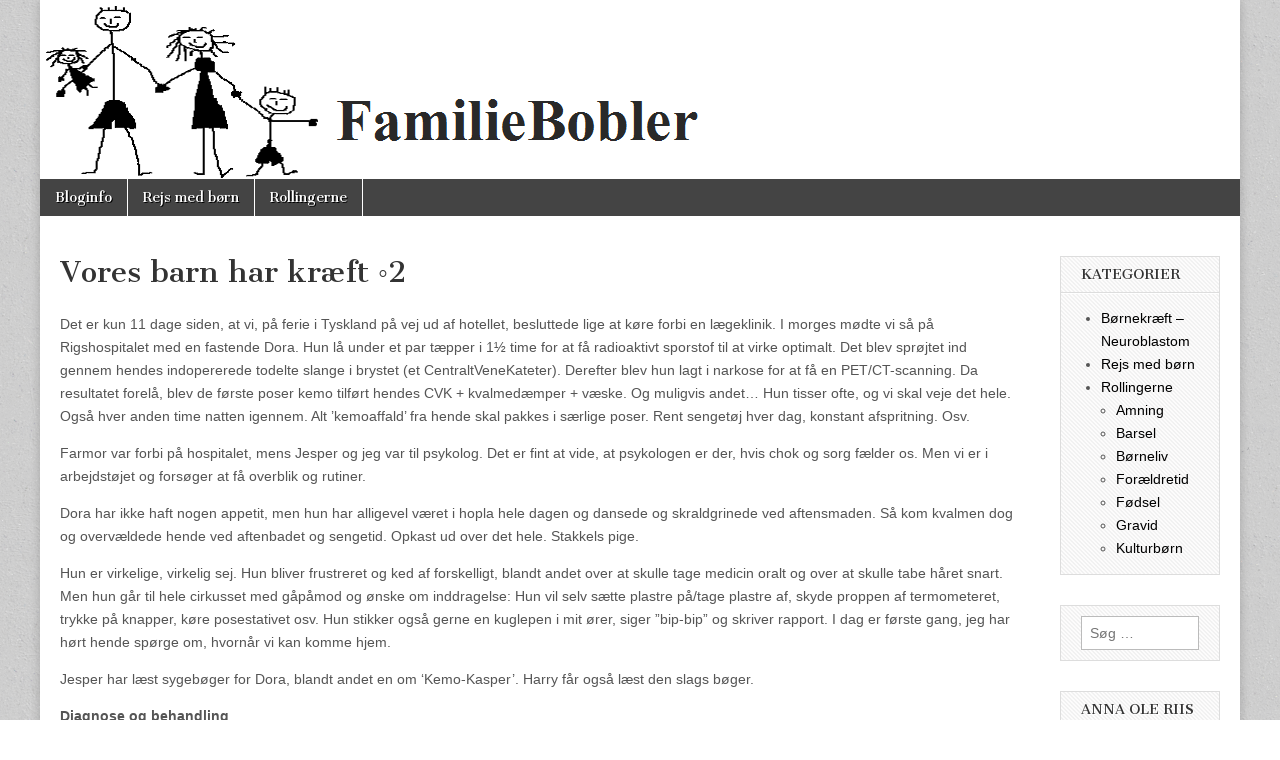

--- FILE ---
content_type: text/html; charset=UTF-8
request_url: http://familiebobler.dk/?p=761
body_size: 9999
content:
<!DOCTYPE html>
<html lang="da-DK">
<head>
	<meta charset="UTF-8" />
	<meta name="viewport" content="width=device-width, initial-scale=1.0" />
	<link rel="profile" href="http://gmpg.org/xfn/11" />
	<link rel="pingback" href="http://familiebobler.dk/xmlrpc.php" />
	<title>Vores barn har kræft ◦2 &#8211; FamilieBobler</title>
<meta name='robots' content='max-image-preview:large' />
<link rel='dns-prefetch' href='//fonts.googleapis.com' />
<link rel="alternate" type="application/rss+xml" title="FamilieBobler &raquo; Feed" href="http://familiebobler.dk/?feed=rss2" />
<link rel="alternate" type="application/rss+xml" title="FamilieBobler &raquo;-kommentar-feed" href="http://familiebobler.dk/?feed=comments-rss2" />
<link rel="alternate" type="application/rss+xml" title="FamilieBobler &raquo; Vores barn har kræft ◦2-kommentar-feed" href="http://familiebobler.dk/?feed=rss2&#038;p=761" />
<script type="text/javascript">
/* <![CDATA[ */
window._wpemojiSettings = {"baseUrl":"https:\/\/s.w.org\/images\/core\/emoji\/14.0.0\/72x72\/","ext":".png","svgUrl":"https:\/\/s.w.org\/images\/core\/emoji\/14.0.0\/svg\/","svgExt":".svg","source":{"concatemoji":"http:\/\/familiebobler.dk\/wp-includes\/js\/wp-emoji-release.min.js?ver=6.4.7"}};
/*! This file is auto-generated */
!function(i,n){var o,s,e;function c(e){try{var t={supportTests:e,timestamp:(new Date).valueOf()};sessionStorage.setItem(o,JSON.stringify(t))}catch(e){}}function p(e,t,n){e.clearRect(0,0,e.canvas.width,e.canvas.height),e.fillText(t,0,0);var t=new Uint32Array(e.getImageData(0,0,e.canvas.width,e.canvas.height).data),r=(e.clearRect(0,0,e.canvas.width,e.canvas.height),e.fillText(n,0,0),new Uint32Array(e.getImageData(0,0,e.canvas.width,e.canvas.height).data));return t.every(function(e,t){return e===r[t]})}function u(e,t,n){switch(t){case"flag":return n(e,"\ud83c\udff3\ufe0f\u200d\u26a7\ufe0f","\ud83c\udff3\ufe0f\u200b\u26a7\ufe0f")?!1:!n(e,"\ud83c\uddfa\ud83c\uddf3","\ud83c\uddfa\u200b\ud83c\uddf3")&&!n(e,"\ud83c\udff4\udb40\udc67\udb40\udc62\udb40\udc65\udb40\udc6e\udb40\udc67\udb40\udc7f","\ud83c\udff4\u200b\udb40\udc67\u200b\udb40\udc62\u200b\udb40\udc65\u200b\udb40\udc6e\u200b\udb40\udc67\u200b\udb40\udc7f");case"emoji":return!n(e,"\ud83e\udef1\ud83c\udffb\u200d\ud83e\udef2\ud83c\udfff","\ud83e\udef1\ud83c\udffb\u200b\ud83e\udef2\ud83c\udfff")}return!1}function f(e,t,n){var r="undefined"!=typeof WorkerGlobalScope&&self instanceof WorkerGlobalScope?new OffscreenCanvas(300,150):i.createElement("canvas"),a=r.getContext("2d",{willReadFrequently:!0}),o=(a.textBaseline="top",a.font="600 32px Arial",{});return e.forEach(function(e){o[e]=t(a,e,n)}),o}function t(e){var t=i.createElement("script");t.src=e,t.defer=!0,i.head.appendChild(t)}"undefined"!=typeof Promise&&(o="wpEmojiSettingsSupports",s=["flag","emoji"],n.supports={everything:!0,everythingExceptFlag:!0},e=new Promise(function(e){i.addEventListener("DOMContentLoaded",e,{once:!0})}),new Promise(function(t){var n=function(){try{var e=JSON.parse(sessionStorage.getItem(o));if("object"==typeof e&&"number"==typeof e.timestamp&&(new Date).valueOf()<e.timestamp+604800&&"object"==typeof e.supportTests)return e.supportTests}catch(e){}return null}();if(!n){if("undefined"!=typeof Worker&&"undefined"!=typeof OffscreenCanvas&&"undefined"!=typeof URL&&URL.createObjectURL&&"undefined"!=typeof Blob)try{var e="postMessage("+f.toString()+"("+[JSON.stringify(s),u.toString(),p.toString()].join(",")+"));",r=new Blob([e],{type:"text/javascript"}),a=new Worker(URL.createObjectURL(r),{name:"wpTestEmojiSupports"});return void(a.onmessage=function(e){c(n=e.data),a.terminate(),t(n)})}catch(e){}c(n=f(s,u,p))}t(n)}).then(function(e){for(var t in e)n.supports[t]=e[t],n.supports.everything=n.supports.everything&&n.supports[t],"flag"!==t&&(n.supports.everythingExceptFlag=n.supports.everythingExceptFlag&&n.supports[t]);n.supports.everythingExceptFlag=n.supports.everythingExceptFlag&&!n.supports.flag,n.DOMReady=!1,n.readyCallback=function(){n.DOMReady=!0}}).then(function(){return e}).then(function(){var e;n.supports.everything||(n.readyCallback(),(e=n.source||{}).concatemoji?t(e.concatemoji):e.wpemoji&&e.twemoji&&(t(e.twemoji),t(e.wpemoji)))}))}((window,document),window._wpemojiSettings);
/* ]]> */
</script>
<style id='wp-emoji-styles-inline-css' type='text/css'>

	img.wp-smiley, img.emoji {
		display: inline !important;
		border: none !important;
		box-shadow: none !important;
		height: 1em !important;
		width: 1em !important;
		margin: 0 0.07em !important;
		vertical-align: -0.1em !important;
		background: none !important;
		padding: 0 !important;
	}
</style>
<link rel='stylesheet' id='wp-block-library-css' href='http://familiebobler.dk/wp-includes/css/dist/block-library/style.min.css?ver=6.4.7' type='text/css' media='all' />
<style id='classic-theme-styles-inline-css' type='text/css'>
/*! This file is auto-generated */
.wp-block-button__link{color:#fff;background-color:#32373c;border-radius:9999px;box-shadow:none;text-decoration:none;padding:calc(.667em + 2px) calc(1.333em + 2px);font-size:1.125em}.wp-block-file__button{background:#32373c;color:#fff;text-decoration:none}
</style>
<style id='global-styles-inline-css' type='text/css'>
body{--wp--preset--color--black: #000000;--wp--preset--color--cyan-bluish-gray: #abb8c3;--wp--preset--color--white: #ffffff;--wp--preset--color--pale-pink: #f78da7;--wp--preset--color--vivid-red: #cf2e2e;--wp--preset--color--luminous-vivid-orange: #ff6900;--wp--preset--color--luminous-vivid-amber: #fcb900;--wp--preset--color--light-green-cyan: #7bdcb5;--wp--preset--color--vivid-green-cyan: #00d084;--wp--preset--color--pale-cyan-blue: #8ed1fc;--wp--preset--color--vivid-cyan-blue: #0693e3;--wp--preset--color--vivid-purple: #9b51e0;--wp--preset--gradient--vivid-cyan-blue-to-vivid-purple: linear-gradient(135deg,rgba(6,147,227,1) 0%,rgb(155,81,224) 100%);--wp--preset--gradient--light-green-cyan-to-vivid-green-cyan: linear-gradient(135deg,rgb(122,220,180) 0%,rgb(0,208,130) 100%);--wp--preset--gradient--luminous-vivid-amber-to-luminous-vivid-orange: linear-gradient(135deg,rgba(252,185,0,1) 0%,rgba(255,105,0,1) 100%);--wp--preset--gradient--luminous-vivid-orange-to-vivid-red: linear-gradient(135deg,rgba(255,105,0,1) 0%,rgb(207,46,46) 100%);--wp--preset--gradient--very-light-gray-to-cyan-bluish-gray: linear-gradient(135deg,rgb(238,238,238) 0%,rgb(169,184,195) 100%);--wp--preset--gradient--cool-to-warm-spectrum: linear-gradient(135deg,rgb(74,234,220) 0%,rgb(151,120,209) 20%,rgb(207,42,186) 40%,rgb(238,44,130) 60%,rgb(251,105,98) 80%,rgb(254,248,76) 100%);--wp--preset--gradient--blush-light-purple: linear-gradient(135deg,rgb(255,206,236) 0%,rgb(152,150,240) 100%);--wp--preset--gradient--blush-bordeaux: linear-gradient(135deg,rgb(254,205,165) 0%,rgb(254,45,45) 50%,rgb(107,0,62) 100%);--wp--preset--gradient--luminous-dusk: linear-gradient(135deg,rgb(255,203,112) 0%,rgb(199,81,192) 50%,rgb(65,88,208) 100%);--wp--preset--gradient--pale-ocean: linear-gradient(135deg,rgb(255,245,203) 0%,rgb(182,227,212) 50%,rgb(51,167,181) 100%);--wp--preset--gradient--electric-grass: linear-gradient(135deg,rgb(202,248,128) 0%,rgb(113,206,126) 100%);--wp--preset--gradient--midnight: linear-gradient(135deg,rgb(2,3,129) 0%,rgb(40,116,252) 100%);--wp--preset--font-size--small: 13px;--wp--preset--font-size--medium: 20px;--wp--preset--font-size--large: 36px;--wp--preset--font-size--x-large: 42px;--wp--preset--spacing--20: 0.44rem;--wp--preset--spacing--30: 0.67rem;--wp--preset--spacing--40: 1rem;--wp--preset--spacing--50: 1.5rem;--wp--preset--spacing--60: 2.25rem;--wp--preset--spacing--70: 3.38rem;--wp--preset--spacing--80: 5.06rem;--wp--preset--shadow--natural: 6px 6px 9px rgba(0, 0, 0, 0.2);--wp--preset--shadow--deep: 12px 12px 50px rgba(0, 0, 0, 0.4);--wp--preset--shadow--sharp: 6px 6px 0px rgba(0, 0, 0, 0.2);--wp--preset--shadow--outlined: 6px 6px 0px -3px rgba(255, 255, 255, 1), 6px 6px rgba(0, 0, 0, 1);--wp--preset--shadow--crisp: 6px 6px 0px rgba(0, 0, 0, 1);}:where(.is-layout-flex){gap: 0.5em;}:where(.is-layout-grid){gap: 0.5em;}body .is-layout-flow > .alignleft{float: left;margin-inline-start: 0;margin-inline-end: 2em;}body .is-layout-flow > .alignright{float: right;margin-inline-start: 2em;margin-inline-end: 0;}body .is-layout-flow > .aligncenter{margin-left: auto !important;margin-right: auto !important;}body .is-layout-constrained > .alignleft{float: left;margin-inline-start: 0;margin-inline-end: 2em;}body .is-layout-constrained > .alignright{float: right;margin-inline-start: 2em;margin-inline-end: 0;}body .is-layout-constrained > .aligncenter{margin-left: auto !important;margin-right: auto !important;}body .is-layout-constrained > :where(:not(.alignleft):not(.alignright):not(.alignfull)){max-width: var(--wp--style--global--content-size);margin-left: auto !important;margin-right: auto !important;}body .is-layout-constrained > .alignwide{max-width: var(--wp--style--global--wide-size);}body .is-layout-flex{display: flex;}body .is-layout-flex{flex-wrap: wrap;align-items: center;}body .is-layout-flex > *{margin: 0;}body .is-layout-grid{display: grid;}body .is-layout-grid > *{margin: 0;}:where(.wp-block-columns.is-layout-flex){gap: 2em;}:where(.wp-block-columns.is-layout-grid){gap: 2em;}:where(.wp-block-post-template.is-layout-flex){gap: 1.25em;}:where(.wp-block-post-template.is-layout-grid){gap: 1.25em;}.has-black-color{color: var(--wp--preset--color--black) !important;}.has-cyan-bluish-gray-color{color: var(--wp--preset--color--cyan-bluish-gray) !important;}.has-white-color{color: var(--wp--preset--color--white) !important;}.has-pale-pink-color{color: var(--wp--preset--color--pale-pink) !important;}.has-vivid-red-color{color: var(--wp--preset--color--vivid-red) !important;}.has-luminous-vivid-orange-color{color: var(--wp--preset--color--luminous-vivid-orange) !important;}.has-luminous-vivid-amber-color{color: var(--wp--preset--color--luminous-vivid-amber) !important;}.has-light-green-cyan-color{color: var(--wp--preset--color--light-green-cyan) !important;}.has-vivid-green-cyan-color{color: var(--wp--preset--color--vivid-green-cyan) !important;}.has-pale-cyan-blue-color{color: var(--wp--preset--color--pale-cyan-blue) !important;}.has-vivid-cyan-blue-color{color: var(--wp--preset--color--vivid-cyan-blue) !important;}.has-vivid-purple-color{color: var(--wp--preset--color--vivid-purple) !important;}.has-black-background-color{background-color: var(--wp--preset--color--black) !important;}.has-cyan-bluish-gray-background-color{background-color: var(--wp--preset--color--cyan-bluish-gray) !important;}.has-white-background-color{background-color: var(--wp--preset--color--white) !important;}.has-pale-pink-background-color{background-color: var(--wp--preset--color--pale-pink) !important;}.has-vivid-red-background-color{background-color: var(--wp--preset--color--vivid-red) !important;}.has-luminous-vivid-orange-background-color{background-color: var(--wp--preset--color--luminous-vivid-orange) !important;}.has-luminous-vivid-amber-background-color{background-color: var(--wp--preset--color--luminous-vivid-amber) !important;}.has-light-green-cyan-background-color{background-color: var(--wp--preset--color--light-green-cyan) !important;}.has-vivid-green-cyan-background-color{background-color: var(--wp--preset--color--vivid-green-cyan) !important;}.has-pale-cyan-blue-background-color{background-color: var(--wp--preset--color--pale-cyan-blue) !important;}.has-vivid-cyan-blue-background-color{background-color: var(--wp--preset--color--vivid-cyan-blue) !important;}.has-vivid-purple-background-color{background-color: var(--wp--preset--color--vivid-purple) !important;}.has-black-border-color{border-color: var(--wp--preset--color--black) !important;}.has-cyan-bluish-gray-border-color{border-color: var(--wp--preset--color--cyan-bluish-gray) !important;}.has-white-border-color{border-color: var(--wp--preset--color--white) !important;}.has-pale-pink-border-color{border-color: var(--wp--preset--color--pale-pink) !important;}.has-vivid-red-border-color{border-color: var(--wp--preset--color--vivid-red) !important;}.has-luminous-vivid-orange-border-color{border-color: var(--wp--preset--color--luminous-vivid-orange) !important;}.has-luminous-vivid-amber-border-color{border-color: var(--wp--preset--color--luminous-vivid-amber) !important;}.has-light-green-cyan-border-color{border-color: var(--wp--preset--color--light-green-cyan) !important;}.has-vivid-green-cyan-border-color{border-color: var(--wp--preset--color--vivid-green-cyan) !important;}.has-pale-cyan-blue-border-color{border-color: var(--wp--preset--color--pale-cyan-blue) !important;}.has-vivid-cyan-blue-border-color{border-color: var(--wp--preset--color--vivid-cyan-blue) !important;}.has-vivid-purple-border-color{border-color: var(--wp--preset--color--vivid-purple) !important;}.has-vivid-cyan-blue-to-vivid-purple-gradient-background{background: var(--wp--preset--gradient--vivid-cyan-blue-to-vivid-purple) !important;}.has-light-green-cyan-to-vivid-green-cyan-gradient-background{background: var(--wp--preset--gradient--light-green-cyan-to-vivid-green-cyan) !important;}.has-luminous-vivid-amber-to-luminous-vivid-orange-gradient-background{background: var(--wp--preset--gradient--luminous-vivid-amber-to-luminous-vivid-orange) !important;}.has-luminous-vivid-orange-to-vivid-red-gradient-background{background: var(--wp--preset--gradient--luminous-vivid-orange-to-vivid-red) !important;}.has-very-light-gray-to-cyan-bluish-gray-gradient-background{background: var(--wp--preset--gradient--very-light-gray-to-cyan-bluish-gray) !important;}.has-cool-to-warm-spectrum-gradient-background{background: var(--wp--preset--gradient--cool-to-warm-spectrum) !important;}.has-blush-light-purple-gradient-background{background: var(--wp--preset--gradient--blush-light-purple) !important;}.has-blush-bordeaux-gradient-background{background: var(--wp--preset--gradient--blush-bordeaux) !important;}.has-luminous-dusk-gradient-background{background: var(--wp--preset--gradient--luminous-dusk) !important;}.has-pale-ocean-gradient-background{background: var(--wp--preset--gradient--pale-ocean) !important;}.has-electric-grass-gradient-background{background: var(--wp--preset--gradient--electric-grass) !important;}.has-midnight-gradient-background{background: var(--wp--preset--gradient--midnight) !important;}.has-small-font-size{font-size: var(--wp--preset--font-size--small) !important;}.has-medium-font-size{font-size: var(--wp--preset--font-size--medium) !important;}.has-large-font-size{font-size: var(--wp--preset--font-size--large) !important;}.has-x-large-font-size{font-size: var(--wp--preset--font-size--x-large) !important;}
.wp-block-navigation a:where(:not(.wp-element-button)){color: inherit;}
:where(.wp-block-post-template.is-layout-flex){gap: 1.25em;}:where(.wp-block-post-template.is-layout-grid){gap: 1.25em;}
:where(.wp-block-columns.is-layout-flex){gap: 2em;}:where(.wp-block-columns.is-layout-grid){gap: 2em;}
.wp-block-pullquote{font-size: 1.5em;line-height: 1.6;}
</style>
<link rel='stylesheet' id='google_fonts-css' href='//fonts.googleapis.com/css?family=Cantata+One|Lato:300,700' type='text/css' media='all' />
<link rel='stylesheet' id='theme_stylesheet-css' href='http://familiebobler.dk/wp-content/themes/magazine-basic/style.css?ver=6.4.7' type='text/css' media='all' />
<link rel='stylesheet' id='font_awesome-css' href='http://familiebobler.dk/wp-content/themes/magazine-basic/library/css/font-awesome.css?ver=4.7.0' type='text/css' media='all' />
<script type="text/javascript" src="http://familiebobler.dk/wp-includes/js/jquery/jquery.min.js?ver=3.7.1" id="jquery-core-js"></script>
<script type="text/javascript" src="http://familiebobler.dk/wp-includes/js/jquery/jquery-migrate.min.js?ver=3.4.1" id="jquery-migrate-js"></script>
<link rel="https://api.w.org/" href="http://familiebobler.dk/index.php?rest_route=/" /><link rel="alternate" type="application/json" href="http://familiebobler.dk/index.php?rest_route=/wp/v2/posts/761" /><link rel="EditURI" type="application/rsd+xml" title="RSD" href="http://familiebobler.dk/xmlrpc.php?rsd" />
<meta name="generator" content="WordPress 6.4.7" />
<link rel="canonical" href="http://familiebobler.dk/?p=761" />
<link rel='shortlink' href='http://familiebobler.dk/?p=761' />
<link rel="alternate" type="application/json+oembed" href="http://familiebobler.dk/index.php?rest_route=%2Foembed%2F1.0%2Fembed&#038;url=http%3A%2F%2Ffamiliebobler.dk%2F%3Fp%3D761" />
<link rel="alternate" type="text/xml+oembed" href="http://familiebobler.dk/index.php?rest_route=%2Foembed%2F1.0%2Fembed&#038;url=http%3A%2F%2Ffamiliebobler.dk%2F%3Fp%3D761&#038;format=xml" />
<style>
#site-title a,#site-description{position:absolute !important;clip:rect(1px 1px 1px 1px);clip:rect(1px, 1px, 1px, 1px)}
#page{background-color:#ffffff}
.entry-meta a,.entry-content a,.widget a{color:#000000}
</style>
	<style type="text/css" id="custom-background-css">
body.custom-background { background-color: #ffffff; background-image: url("http://familiebobler.dk/wp-content/themes/magazine-basic/library/images/solid.png"); background-position: left top; background-size: auto; background-repeat: repeat; background-attachment: scroll; }
</style>
	</head>

<body class="post-template-default single single-post postid-761 single-format-standard custom-background">
	<div id="page" class="grid  ">
		<header id="header" class="row" role="banner">
			<div class="c12">
				<div id="mobile-menu">
					<a href="#" class="left-menu"><i class="fa fa-reorder"></i></a>
					<a href="#"><i class="fa fa-search"></i></a>
				</div>
				<div id="drop-down-search"><form role="search" method="get" class="search-form" action="http://familiebobler.dk/">
				<label>
					<span class="screen-reader-text">Søg efter:</span>
					<input type="search" class="search-field" placeholder="Søg &hellip;" value="" name="s" />
				</label>
				<input type="submit" class="search-submit" value="Søg" />
			</form></div>

								<div class="title-logo-wrapper remove">
										<div class="header-group">
												<div id="site-title"><a href="http://familiebobler.dk" title="FamilieBobler" rel="home">FamilieBobler</a></div>
											</div>
				</div>

									<a href="http://familiebobler.dk" title="FamilieBobler" rel="home"><img id="header-img" src="http://familiebobler.dk/wp-content/uploads/2015/12/cropped-FamBobBill.png" width="671" height="179" alt="" /></a>
					
				<div id="nav-wrapper">
					<div class="nav-content">
						<nav id="site-navigation" class="menus clearfix" role="navigation">
							<h3 class="screen-reader-text">Main menu</h3>
							<a class="screen-reader-text" href="#primary" title="Skip to content">Skip to content</a>
							<div id="main-menu" class="menu-menu-container"><ul id="menu-menu" class="menu"><li id="menu-item-1025" class="menu-item menu-item-type-post_type menu-item-object-page menu-item-1025"><a href="http://familiebobler.dk/?page_id=2">Bloginfo</a>
<li id="menu-item-1027" class="menu-item menu-item-type-taxonomy menu-item-object-category menu-item-1027"><a href="http://familiebobler.dk/?cat=36">Rejs med børn</a>
<li id="menu-item-1026" class="menu-item menu-item-type-taxonomy menu-item-object-category menu-item-1026"><a href="http://familiebobler.dk/?cat=57">Rollingerne</a>
</ul></div>						</nav><!-- #site-navigation -->

											</div>
				</div>

			</div><!-- .c12 -->
		</header><!-- #header.row -->

		<div id="main" class="row">
	<div id="primary" class="c10" role="main">
			<article id="post-761" class="post-761 post type-post status-publish format-standard hentry category-boernekraeftneuroblastom">

	    <header>
    <h1 class="entry-title">Vores barn har kræft ◦2</h1>
    <div class="entry-meta">
            </div>
</header>

	    <div class="entry-content">
		    
<p>Det er kun 11 dage siden, at vi, på ferie i Tyskland på vej ud af hotellet, besluttede lige at køre forbi en lægeklinik. I morges mødte vi så på Rigshospitalet med en fastende Dora. Hun lå under et par tæpper i 1½ time for at få radioaktivt sporstof til at virke optimalt. Det blev sprøjtet ind gennem hendes indopererede todelte slange i brystet (et CentraltVeneKateter). Derefter blev hun lagt i narkose for at få en PET/CT-scanning. Da resultatet forelå, blev de første poser kemo tilført hendes CVK + kvalmedæmper + væske. Og muligvis andet… Hun tisser ofte, og vi skal veje det hele. Også hver anden time natten igennem. Alt ’kemoaffald’ fra hende skal pakkes i særlige poser. Rent sengetøj hver dag, konstant afspritning. Osv. </p>



<p>Farmor var forbi på hospitalet, mens Jesper og jeg var til psykolog. Det er fint at vide, at psykologen er der, hvis chok og sorg fælder os. Men vi er i arbejdstøjet og forsøger at få overblik og rutiner. </p>



<p>Dora har ikke haft nogen appetit, men hun har alligevel været i hopla hele dagen og dansede og skraldgrinede ved aftensmaden. Så kom kvalmen dog og overvældede hende ved aftenbadet og sengetid. Opkast ud over det hele. Stakkels pige. </p>



<p>Hun er virkelige, virkelig sej. Hun bliver frustreret og ked af forskelligt, blandt andet over at skulle tage medicin oralt og over at skulle tabe håret snart. Men hun går til hele cirkusset med gåpåmod og ønske om inddragelse: Hun vil selv sætte plastre på/tage plastre af, skyde proppen af termometeret, trykke på knapper, køre posestativet osv. Hun stikker også gerne en kuglepen i mit ører, siger ”bip-bip” og skriver rapport. I dag er første gang, jeg har hørt hende spørge om, hvornår vi kan komme hjem. </p>



<p>Jesper har læst sygebøger for Dora, blandt andet en om &#8216;Kemo-Kasper&#8217;. Harry får også læst den slags bøger.  </p>



<p><strong>Diagnose og behandling</strong> </p>



<p>Vores ene primære overlæge er en fransk dame med 40 års erfaring og speciale i lige præcis Doras tilfælde. </p>



<p>Doras kræftsygdom hedder neuroblastom. Det rammer ca. 8 børn hvert år. Der er ingen kendt årsag. I hendes tilfælde drejer det sig som nævnt om en svulst på størrelse med en mandarin i højre binyre. Det er en aggressiv kræftform, der kommer pludseligt. Lægen siger, at kemo virker bedst på aggressive former. På det stadie Dora er (kendetegnet ved, at det har bredt sig til i hvert fald knoglemarv) siger statistikken, at 50% overlever. Det er selvfølgelig et horribelt lavt tal, og vi kan ikke bruge det til noget. Forskelligt spiller ind. Det er tilbagefald, der er den mest kritiske faktor. Men selvfølgelig også manglende positiv respons på behandling. Hun behandles efter en såkaldt Højrisiko Protokol, som er ens i det meste af Europa. </p>



<p>De næste 80 dage skal Dora have kemo ca. hver 10. og 11. dag. Derefter venter en operation, mere kemo, stamcellehøst og -transplantation, stråling, immunbehandling m.m. Hele forløbet varer i omegnen af 16 måneder. Der følger to års tæt kontrol, og først efter 5 år kan hun siges at være helbredt. </p>



<p>Vi må tage en dag ad gangen. </p>



<p><strong>En ny normalitet</strong> </p>



<p>I weekenden fejrede vi Harrys fødselsdag. En dag hjemme med små venner, mens Jesper var på hospitalet med Dora (de kom hjem, efter gæsterne var gået). Og en dag sammen med Dora i farfar og bedste Ninas have. Begge dage var virkelig gode for ham. Masser af leg og masser af gaver. (Det går lidt amok både for ham og for Dora med gaver!). Vi ved jo ikke, hvad der foregår inde i ham, men det virker ret sandsynligt, at han er bekymret. Og gal over al den opmærksomhed Dora får… Han er virkelig trodsig og indimellem ulykkelig. Men det hjælper, at Dora har sovet hjemme to gange to dage. </p>



<p>Det er svært at forestille sig fremtiden som familie. Jesper skulle egentlig være startet på arbejde næste mandag, men nu ser vi tiden an. På fredag vil en socialrådgiver fortælle os om vores muligheder. </p>



<p>I hospitalskøkkenet blandt de andre familier med kræftsyge børn hører jeg, at ’alt bliver hverdag&#8217;. Det er svært at tro lige nu. Jeg føler, at vores liv bliver stjålet, og selvfølgelig især Doras liv. Tænk, at hun ikke kan komme i børnehave i mere end et år. Hun må ikke sætte sine ben i en butik, på et offentligt toilet, i andre folks hjem eller noget som helst sted indendørs bortset fra hospitalet og vores eget hjem. Hun bør ikke være sammen med alt for mange mennesker, og hun må ikke være nær nogen, der føler sig det mindste sløj.  </p>



<p>&#8230; Men vi vil dog kunne gå ture ude, tage på legeplads og lign. Og hun kommer hjem fra tid til anden. Hun må også godt få besøg af raske mennesker i mindre grupper – inklusiv børn. Det bliver vigtigt, tænker jeg. Alfreds mor (fra børnehaven) har skrevet, at de kommer, så snart det bliver muligt. Det er dejligt. </p>



<p><strong>TAK for selskab, børnepasning og hjælp med diverse. Tak for gaver til ungerne. TAK for alle jeres hilsener. Det betyder meget for os.</strong> Skriv engang imellem. Fortæl lidt om jeres liv – lort og lagkage – det er dejligt at høre om, når man føler sig spærret inde med procedurer og oplevelser, der er ved at smelte hjernen ned. Jeg ligger i hospitalssengen ved siden af Dora, der sover. Om et øjeblik vil jeg klippe hende korthåret. </p>



<p>Godnat og kærlig hilsen fra Anna<br>Primo august 2018  </p>



<p>Tilføjet note/Uddrag fra to skrivelser fra hospitalet:<br>&#8220;Dora er blevet diagnostiseret med neuroblastom med spredning. Det er en sjælden og aggressiv form for nervecellekræft. Behandlingen består af intensiv højdosiskemoterapi, operation, på ny højdosiskemoterapi, autolog stamcelletransplantation, strålebehandling, immunterapi, A-vitaminkur m.m. [&#8230;] Dora vil under hele sit behandingsforløb være højisoleret.  </p>



<p>&#8220;Den samlede behandlingsvarighed forventes at være 1½ år. [&#8230;] Efter afsluttet behandling skal der påberegnes en rekreationsperiode på 3-6 måneder, inden det kan forventes, at Doras immunforsvar/udholdenhed er normaliseret.&#8221;</p>



<p>&#8220;Neuroblastom er en ondartet svulst, som opstår i maven, omkring rygmarvskanalen, på halsen, i brystet eller bækkenet [&#8230;] Alle behandlinger for højrisiko neuroblastom er forbundne med bivirkninger, der kan blive alvorlige og i sjældne tilfælde livstruende. Ingen af disse risici ville kunne accepteres hos et raskt barn og er kun retfærdiggjort af det faktum, at neuroblastom er en livstruende sygdom, som barnet uden behandling ville dø af i løbet af kort tid.&#8221;<br></p>



<p class="has-text-align-right"><em><br><br></em></p>
	    </div><!-- .entry-content -->

	        <footer class="entry">
	    	</footer><!-- .entry -->
	
	</article><!-- #post-761 -->
			<div id="posts-pagination">
				<h3 class="screen-reader-text">Post navigation</h3>
				<div class="previous fl"><a href="http://familiebobler.dk/?p=757" rel="prev">&larr; Vores barn har kræft ◦1</a></div>
				<div class="next fr"><a href="http://familiebobler.dk/?p=778" rel="next">Vores barn har kræft ◦3 &rarr;</a></div>
			</div><!-- #posts-pagination -->

			
<div id="comments" class="comments-area">

	
	
		<div id="respond" class="comment-respond">
		<h3 id="reply-title" class="comment-reply-title">Skriv et svar <small><a rel="nofollow" id="cancel-comment-reply-link" href="/?p=761#respond" style="display:none;">Annuller svar</a></small></h3><form action="http://familiebobler.dk/wp-comments-post.php" method="post" id="commentform" class="comment-form" novalidate><p class="comment-notes"><span id="email-notes">Din e-mailadresse vil ikke blive publiceret.</span> <span class="required-field-message">Krævede felter er markeret med <span class="required">*</span></span></p><p class="comment-form-comment"><label for="comment">Kommentar <span class="required">*</span></label> <textarea id="comment" name="comment" cols="45" rows="8" maxlength="65525" required></textarea></p><p class="comment-form-author"><label for="author">Navn <span class="required">*</span></label> <input id="author" name="author" type="text" value="" size="30" maxlength="245" autocomplete="name" required /></p>
<p class="comment-form-email"><label for="email">E-mail <span class="required">*</span></label> <input id="email" name="email" type="email" value="" size="30" maxlength="100" aria-describedby="email-notes" autocomplete="email" required /></p>
<p class="comment-form-url"><label for="url">Websted</label> <input id="url" name="url" type="url" value="" size="30" maxlength="200" autocomplete="url" /></p>
<p class="form-submit"><input name="submit" type="submit" id="submit" class="submit" value="Send kommentar" /> <input type='hidden' name='comment_post_ID' value='761' id='comment_post_ID' />
<input type='hidden' name='comment_parent' id='comment_parent' value='0' />
</p><p style="display: none !important;" class="akismet-fields-container" data-prefix="ak_"><label>&#916;<textarea name="ak_hp_textarea" cols="45" rows="8" maxlength="100"></textarea></label><input type="hidden" id="ak_js_1" name="ak_js" value="136"/><script>document.getElementById( "ak_js_1" ).setAttribute( "value", ( new Date() ).getTime() );</script></p></form>	</div><!-- #respond -->
	
</div><!-- #comments .comments-area -->
			</div><!-- #primary -->

	<div id="secondary" class="c2 end" role="complementary">
		<aside id="categories-5" class="widget widget_categories"><h3 class="widget-title">Kategorier</h3>
			<ul>
					<li class="cat-item cat-item-50"><a href="http://familiebobler.dk/?cat=50">Børnekræft &#8211; Neuroblastom</a>
</li>
	<li class="cat-item cat-item-36"><a href="http://familiebobler.dk/?cat=36">Rejs med børn</a>
</li>
	<li class="cat-item cat-item-57"><a href="http://familiebobler.dk/?cat=57">Rollingerne</a>
<ul class='children'>
	<li class="cat-item cat-item-33"><a href="http://familiebobler.dk/?cat=33">Amning</a>
</li>
	<li class="cat-item cat-item-34"><a href="http://familiebobler.dk/?cat=34">Barsel</a>
</li>
	<li class="cat-item cat-item-35"><a href="http://familiebobler.dk/?cat=35">Børneliv</a>
</li>
	<li class="cat-item cat-item-28"><a href="http://familiebobler.dk/?cat=28">Forældretid</a>
</li>
	<li class="cat-item cat-item-32"><a href="http://familiebobler.dk/?cat=32">Fødsel</a>
</li>
	<li class="cat-item cat-item-31"><a href="http://familiebobler.dk/?cat=31">Gravid</a>
</li>
	<li class="cat-item cat-item-49"><a href="http://familiebobler.dk/?cat=49">Kulturbørn</a>
</li>
</ul>
</li>
			</ul>

			</aside><aside id="search-3" class="widget widget_search"><form role="search" method="get" class="search-form" action="http://familiebobler.dk/">
				<label>
					<span class="screen-reader-text">Søg efter:</span>
					<input type="search" class="search-field" placeholder="Søg &hellip;" value="" name="s" />
				</label>
				<input type="submit" class="search-submit" value="Søg" />
			</form></aside><aside id="text-3" class="widget widget_text"><h3 class="widget-title">Anna Ole Riis</h3>			<div class="textwidget"><p>Cand.scient.soc<br />
Dplm. Analytisk Journalistik<br />
Std. Dansk som Andetsprog</p>
<p>Herninggade 24, 3. th.<br />
2100 København Ø</p>
<p>Tlf.: 3536 8714<br />
@: aor annaoleriis.dk</p>
</div>
		</aside>	</div><!-- #secondary.widget-area -->

		</div> <!-- #main.row -->
</div> <!-- #page.grid -->

<footer id="footer" role="contentinfo">

	<div id="footer-content" class="grid ">
		<div class="row">

			<p class="copyright c12">
				<span class="fl">Copyright &copy; 2026 <a href="http://familiebobler.dk">FamilieBobler</a>. All Rights Reserved.</span>
				<span class="fr">The Magazine Basic Theme by <a href="https://themes.bavotasan.com/">bavotasan.com</a>.</span>
			</p><!-- .c12 -->

		</div><!-- .row -->
	</div><!-- #footer-content.grid -->

</footer><!-- #footer -->

<script type="text/javascript" src="http://familiebobler.dk/wp-includes/js/comment-reply.min.js?ver=6.4.7" id="comment-reply-js" async="async" data-wp-strategy="async"></script>
<script type="text/javascript" src="http://familiebobler.dk/wp-content/themes/magazine-basic/library/js/theme.js?ver=6.4.7" id="theme_js-js"></script>
</body>
</html>